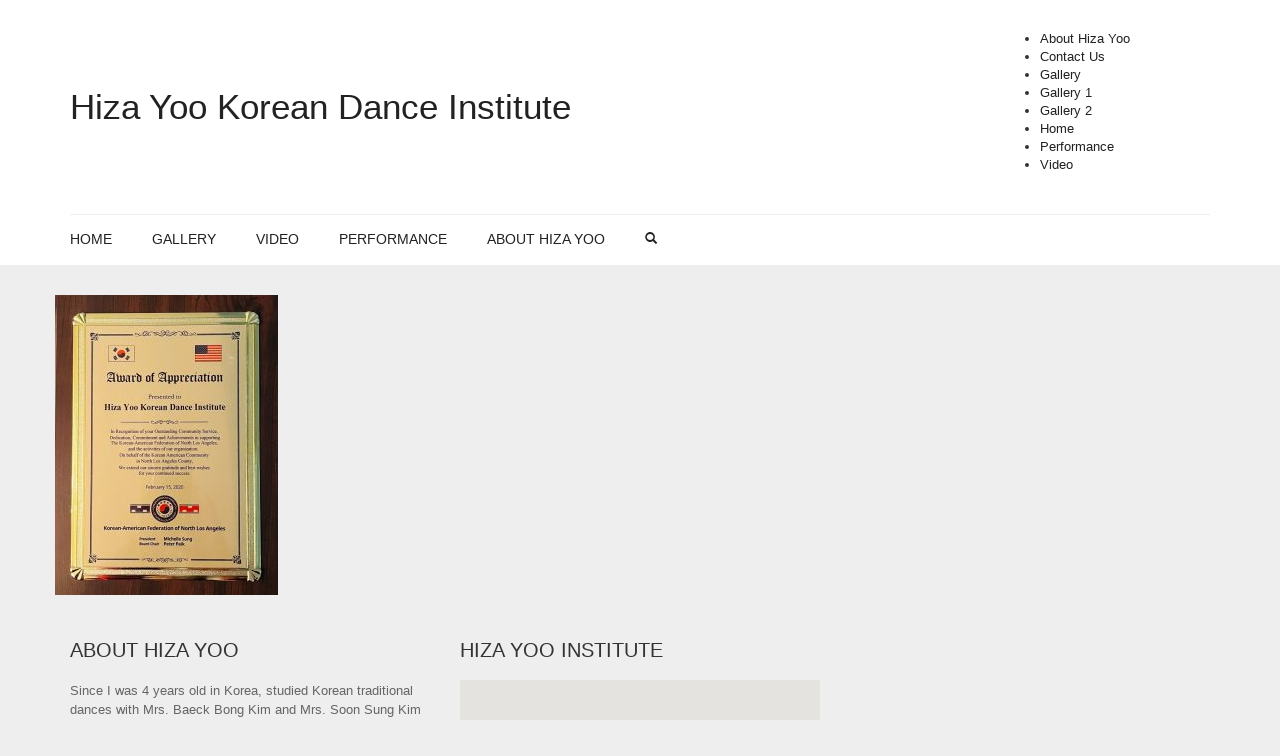

--- FILE ---
content_type: text/html; charset=UTF-8
request_url: https://hizakordance.com/?attachment_id=3604
body_size: 8803
content:
<!DOCTYPE html>
<!--[if lt IE 7 ]><html class="ie ie6" lang="en-US"> <![endif]-->
<!--[if IE 7 ]><html class="ie ie7" lang="en-US"> <![endif]-->
<!--[if IE 8 ]><html class="ie ie8" lang="en-US"> <![endif]-->
<!--[if (gte IE 9)|!(IE)]><!--><html lang="en-US"> <!--<![endif]-->
<head>
	<meta charset="UTF-8">
	<meta http-equiv="X-UA-Compatible" content="IE=edge" />

	<meta name="viewport" content="width=device-width, initial-scale=1, maximum-scale=2, user-scalable=yes">

	<title>북부 한인회 상패 | Hiza Yoo Korean Dance Institute</title>

	
<!-- Laborator SEO -->
<meta name="robots" content="index,follow">
<!-- End: Laborator SEO -->
<link rel='dns-prefetch' href='//fonts.googleapis.com' />
<link rel='dns-prefetch' href='//s.w.org' />
<link rel="alternate" type="application/rss+xml" title="Hiza Yoo Korean Dance Institute &raquo; Feed" href="https://hizakordance.com/feed" />
<link rel="alternate" type="application/rss+xml" title="Hiza Yoo Korean Dance Institute &raquo; Comments Feed" href="https://hizakordance.com/comments/feed" />
<link rel="alternate" type="application/rss+xml" title="Hiza Yoo Korean Dance Institute &raquo; 북부 한인회 상패 Comments Feed" href="https://hizakordance.com/?attachment_id=3604/feed" />
		<script type="text/javascript">
			window._wpemojiSettings = {"baseUrl":"https:\/\/s.w.org\/images\/core\/emoji\/12.0.0-1\/72x72\/","ext":".png","svgUrl":"https:\/\/s.w.org\/images\/core\/emoji\/12.0.0-1\/svg\/","svgExt":".svg","source":{"concatemoji":"https:\/\/hizakordance.com\/wp-includes\/js\/wp-emoji-release.min.js?ver=5.3.20"}};
			!function(e,a,t){var n,r,o,i=a.createElement("canvas"),p=i.getContext&&i.getContext("2d");function s(e,t){var a=String.fromCharCode;p.clearRect(0,0,i.width,i.height),p.fillText(a.apply(this,e),0,0);e=i.toDataURL();return p.clearRect(0,0,i.width,i.height),p.fillText(a.apply(this,t),0,0),e===i.toDataURL()}function c(e){var t=a.createElement("script");t.src=e,t.defer=t.type="text/javascript",a.getElementsByTagName("head")[0].appendChild(t)}for(o=Array("flag","emoji"),t.supports={everything:!0,everythingExceptFlag:!0},r=0;r<o.length;r++)t.supports[o[r]]=function(e){if(!p||!p.fillText)return!1;switch(p.textBaseline="top",p.font="600 32px Arial",e){case"flag":return s([127987,65039,8205,9895,65039],[127987,65039,8203,9895,65039])?!1:!s([55356,56826,55356,56819],[55356,56826,8203,55356,56819])&&!s([55356,57332,56128,56423,56128,56418,56128,56421,56128,56430,56128,56423,56128,56447],[55356,57332,8203,56128,56423,8203,56128,56418,8203,56128,56421,8203,56128,56430,8203,56128,56423,8203,56128,56447]);case"emoji":return!s([55357,56424,55356,57342,8205,55358,56605,8205,55357,56424,55356,57340],[55357,56424,55356,57342,8203,55358,56605,8203,55357,56424,55356,57340])}return!1}(o[r]),t.supports.everything=t.supports.everything&&t.supports[o[r]],"flag"!==o[r]&&(t.supports.everythingExceptFlag=t.supports.everythingExceptFlag&&t.supports[o[r]]);t.supports.everythingExceptFlag=t.supports.everythingExceptFlag&&!t.supports.flag,t.DOMReady=!1,t.readyCallback=function(){t.DOMReady=!0},t.supports.everything||(n=function(){t.readyCallback()},a.addEventListener?(a.addEventListener("DOMContentLoaded",n,!1),e.addEventListener("load",n,!1)):(e.attachEvent("onload",n),a.attachEvent("onreadystatechange",function(){"complete"===a.readyState&&t.readyCallback()})),(n=t.source||{}).concatemoji?c(n.concatemoji):n.wpemoji&&n.twemoji&&(c(n.twemoji),c(n.wpemoji)))}(window,document,window._wpemojiSettings);
		</script>
		<style type="text/css">
img.wp-smiley,
img.emoji {
	display: inline !important;
	border: none !important;
	box-shadow: none !important;
	height: 1em !important;
	width: 1em !important;
	margin: 0 .07em !important;
	vertical-align: -0.1em !important;
	background: none !important;
	padding: 0 !important;
}
</style>
	<style>
	
.laborator-admin-bar-menu {
	position: relative !important;
	display: inline-block;
	width: 16px !important;
	height: 16px !important;
	background: url(https://hizakordance.com/wp-content/themes/oxygen/assets/images/laborator-icon.png) no-repeat 0px 0px !important;
	background-size: 16px !important;
	margin-right: 8px !important;
	top: 3px !important;
}

#wp-admin-bar-laborator-options:hover .laborator-admin-bar-menu {
	background-position: 0 -32px !important;
}

.laborator-admin-bar-menu:before {
	display: none !important;
}

#toplevel_page_laborator_options .wp-menu-image {
	background: url(https://hizakordance.com/wp-content/themes/oxygen/assets/images/laborator-icon.png) no-repeat 11px 8px !important;
	background-size: 16px !important;
}

#toplevel_page_laborator_options .wp-menu-image:before {
	display: none;
}

#toplevel_page_laborator_options .wp-menu-image img {
	display: none;
}

#toplevel_page_laborator_options:hover .wp-menu-image, #toplevel_page_laborator_options.wp-has-current-submenu .wp-menu-image {
	background-position: 11px -24px !important;
}

</style>
<link rel='stylesheet' id='wp-block-library-css'  href='https://hizakordance.com/wp-includes/css/dist/block-library/style.min.css?ver=5.3.20' type='text/css' media='all' />
<link rel='stylesheet' id='rs-plugin-settings-css'  href='https://hizakordance.com/wp-content/plugins/revslider/public/assets/css/settings.css?ver=5.2.4.1' type='text/css' media='all' />
<style id='rs-plugin-settings-inline-css' type='text/css'>
.tp-caption a{color:#ff7302;text-shadow:none;-webkit-transition:all 0.2s ease-out;-moz-transition:all 0.2s ease-out;-o-transition:all 0.2s ease-out;-ms-transition:all 0.2s ease-out}.tp-caption a:hover{color:#ffa902}
</style>
<link rel='stylesheet' id='primary-font-css'  href='//fonts.googleapis.com/css?family=%3A300italic%2C400italic%2C700italic%2C300%2C400%2C700&#038;ver=5.3.20' type='text/css' media='all' />
<link rel='stylesheet' id='heading-font-css'  href='//fonts.googleapis.com/css?family=%3A300italic%2C400italic%2C700italic%2C300%2C400%2C700&#038;ver=5.3.20' type='text/css' media='all' />
<link rel='stylesheet' id='boostrap-css'  href='https://hizakordance.com/wp-content/themes/oxygen/assets/css/bootstrap.css' type='text/css' media='all' />
<link rel='stylesheet' id='oxygen-main-css'  href='https://hizakordance.com/wp-content/themes/oxygen/assets/css/oxygen.css' type='text/css' media='all' />
<link rel='stylesheet' id='oxygen-responsive-css'  href='https://hizakordance.com/wp-content/themes/oxygen/assets/css/responsive.css' type='text/css' media='all' />
<link rel='stylesheet' id='entypo-css'  href='https://hizakordance.com/wp-content/themes/oxygen/assets/fonts/entypo/css/fontello.css' type='text/css' media='all' />
<link rel='stylesheet' id='style-css'  href='https://hizakordance.com/wp-content/themes/oxygen/style.css' type='text/css' media='all' />
<script type="text/javascript">
var ajaxurl = ajaxurl || 'https://hizakordance.com/wp-admin/admin-ajax.php';
</script>
<style>.primary-font,body,p,th,td {    font-family: ;  }.heading-font,.contact-store .address-content p,.nav,.navbar-blue,body h1,body h2,body h3,body h4,body h5,body h6,h1,h2,h3,h4,h5,h6,h7,a,label,th,.oswald,.banner .button_outer .button_inner .banner-content strong,.laborator-woocommerce .myaccount-env .my_account_orders th,.laborator-woocommerce .myaccount-env .my_account_orders td,.shop .items .item-wrapper .item .sale_tag .ribbon,.shop .items .item-wrapper .item .description .price,.shop .results,.shop .shop-grid .quickview-list .quickview-entry .quickview-wrapper .product-gallery-env .ribbon .ribbon-content,.shop .woocommerce-checkout-review-order-table td,.shop .woocommerce-checkout-review-order-table th,.shop div.cart_totals table td,.shop div.cart_totals table th,.shop#yith-wcwl-form .shop_table tbody tr td.product-add-to-cart .button,footer.footer_widgets .widget_laborator_subscribe #subscribe_now,footer.footer_widgets .widget_search #searchsubmit,footer .footer_main .copyright_text,footer .footer_main .footer-nav ul li a,.header-cart .cart-items .no-items,.header-cart .cart-items .cart-item .details .price-quantity,.shop_sidebar .sidebar h3,.widget_search input[type="submit"],.widget_product_search input[type="submit"],.price_slider_wrapper .price_slider_amount .button,.widget_shopping_cart_content .buttons .button,.cart-env .cart-totals > li .name,.cart-env .cart-header-row .up,.cart-env .cart-item-row .col .quantity input,.cart-env .cart-item-row .col .quantity input[type="button"],.blog .blog-post .blog_content h1,.blog .blog-post .blog_content .post-meta .blog_date,.blog .single_post .post_img .loading,.blog .single_post .post_details .author_text,.blog .single_post .post-content h1,.blog .single_post .post-content h2,.blog .single_post .post-content h3,.blog .single_post .post-content h4,.blog .single_post .post-content h5,.blog .single_post .post-content blockquote,.blog .single_post .post-content blockquote p,.blog .single_post .post-content blockquote cite,.comments .author_post .author_about_part .meta,.comments .author_post .author_about_part .author_name,.comments .author_post .author_about_part .date_time_reply_text,.comments .author_post .author_about_part .comment-content h1,.comments .author_post .author_about_part .comment-content h2,.comments .author_post .author_about_part .comment-content h3,.comments .author_post .author_about_part .comment-content h4,.comments .author_post .author_about_part .comment-content h5,.comments .author_post .author_about_part .comment-content blockquote,.comments .author_post .author_about_part .comment-content blockquote p,.comments .author_post .author_about_part .comment-content blockquote cite,.comments .form-submit #submit,.comment-respond input#submit,.laborator-woocommerce .product-single .product-left-info .ribbon .ribbon-content,.laborator-woocommerce .product-single .entry-summary .price,.laborator-woocommerce .product-single .entry-summary .single_add_to_cart_button.button.alt,.laborator-woocommerce .product-single .entry-summary .quantity input[type="button"],.laborator-woocommerce .product-single .entry-summary .quantity input.qty,.laborator-woocommerce .product-single .entry-summary .stock,.laborator-woocommerce .product-single .entry-summary .variations_form .variations_button .single_add_to_cart_button,.laborator-woocommerce .product-single .woocommerce-tabs .tabs > li a,.laborator-woocommerce .product-single .woocommerce-tabs .description-tab h1,.laborator-woocommerce .product-single .woocommerce-tabs .description-tab h2,.laborator-woocommerce .product-single .woocommerce-tabs .description-tab h3,.laborator-woocommerce .product-single .woocommerce-tabs .description-tab h4,.laborator-woocommerce .product-single .woocommerce-tabs .description-tab h5,.laborator-woocommerce .product-single .woocommerce-tabs .description-tab blockquote,.laborator-woocommerce .product-single .woocommerce-tabs .description-tab blockquote p,.laborator-woocommerce .product-single .woocommerce-tabs .description-tab blockquote cite,.laborator-woocommerce .product-single .woocommerce-tabs #reviews .comments .comment-entry time,.laborator-woocommerce .product-single .woocommerce-tabs #reviews .comments .comment-entry .meta,.laborator-woocommerce .product-single .woocommerce-tabs #reviews #review_form input[type="submit"],.laborator-woocommerce .product-single .woocommerce-tabs #reviews #review_form input[type="submit"],.btn,.tooltip,.price,.amount,.cart-sub-total,.page-container .wpb_content_element blockquote strong,.page-container .lab_wpb_blog_posts .blog-posts .blog-post .post .date,.page-container .vc_separator.double-bordered-thick h4,.page-container .vc_separator.double-bordered-thin h4,.page-container .vc_separator.double-bordered h4,.page-container .vc_separator.one-line-border h4,.lab_wpb_banner_2 .title,.lab_wpb_testimonials .testimonials-inner .testimonial-entry .testimonial-blockquote,.woocommerce .woocommerce-success .button,.woocommerce .woocommerce-message .button,.laborator-woocommerce .items .product .loading-disabled .loader strong,.laborator-woocommerce .select-wrapper .select-placeholder,.laborator-woocommerce #wl-wrapper .shop_table tbody .quantity input[type="button"],.laborator-woocommerce #wl-wrapper .wishlist_table .button,.laborator-woocommerce .wishlist-empty,.woocommerce .price,.laborator-woocommerce .order_details.header li,.lab_wpb_lookbook_carousel .lookbook-carousel .product-item .lookbook-hover-info .lookbook-inner-content .title,.lab_wpb_lookbook_carousel .lookbook-carousel .product-item .lookbook-hover-info .lookbook-inner-content .price-and-add-to-cart .price > .amount,.lab_wpb_lookbook_carousel .lookbook-carousel .product-item .lookbook-hover-info .lookbook-inner-content .price-and-add-to-cart .price ins {  font-family: ;}</style><script type='text/javascript' src='https://hizakordance.com/wp-includes/js/jquery/jquery.js?ver=1.12.4-wp'></script>
<script type='text/javascript' src='https://hizakordance.com/wp-includes/js/jquery/jquery-migrate.min.js?ver=1.4.1'></script>
<script type='text/javascript' src='https://hizakordance.com/wp-content/plugins/revslider/public/assets/js/jquery.themepunch.tools.min.js?ver=5.2.4.1'></script>
<script type='text/javascript' src='https://hizakordance.com/wp-content/plugins/revslider/public/assets/js/jquery.themepunch.revolution.min.js?ver=5.2.4.1'></script>
<link rel='https://api.w.org/' href='https://hizakordance.com/wp-json/' />
<link rel="EditURI" type="application/rsd+xml" title="RSD" href="https://hizakordance.com/xmlrpc.php?rsd" />
<link rel="wlwmanifest" type="application/wlwmanifest+xml" href="https://hizakordance.com/wp-includes/wlwmanifest.xml" /> 
<meta name="generator" content="WordPress 5.3.20" />
<link rel='shortlink' href='https://hizakordance.com/?p=3604' />
<link rel="alternate" type="application/json+oembed" href="https://hizakordance.com/wp-json/oembed/1.0/embed?url=https%3A%2F%2Fhizakordance.com%2F%3Fattachment_id%3D3604" />
<link rel="alternate" type="text/xml+oembed" href="https://hizakordance.com/wp-json/oembed/1.0/embed?url=https%3A%2F%2Fhizakordance.com%2F%3Fattachment_id%3D3604&#038;format=xml" />
<style type="text/css">.recentcomments a{display:inline !important;padding:0 !important;margin:0 !important;}</style><meta name="generator" content="Powered by Visual Composer - drag and drop page builder for WordPress."/>
<!--[if lte IE 9]><link rel="stylesheet" type="text/css" href="https://hizakordance.com/wp-content/plugins/js_composer/assets/css/vc_lte_ie9.min.css" media="screen"><![endif]--><!--[if IE  8]><link rel="stylesheet" type="text/css" href="https://hizakordance.com/wp-content/plugins/js_composer/assets/css/vc-ie8.min.css" media="screen"><![endif]--><meta name="generator" content="Powered by Slider Revolution 5.2.4.1 - responsive, Mobile-Friendly Slider Plugin for WordPress with comfortable drag and drop interface." />
<noscript><style type="text/css"> .wpb_animate_when_almost_visible { opacity: 1; }</style></noscript>

	<!--[if lt IE 9]><script src="https://hizakordance.com/wp-content/themes/oxygen/assets/js/ie8-responsive-file-warning.js"></script><![endif]-->
	<!-- IE10 viewport hack for Surface/desktop Windows 8 bug -->

	<!-- HTML5 shim and Respond.js IE8 support of HTML5 elements and media queries -->
	<!--[if lt IE 9]>
	<script src="https://oss.maxcdn.com/html5shiv/3.7.2/html5shiv.min.js"></script>
	<script src="https://oss.maxcdn.com/respond/1.4.2/respond.min.js"></script>
	<![endif]-->

</head>
<body class="attachment attachment-template-default single single-attachment postid-3604 attachmentid-3604 attachment-jpeg oxygen-top-menu ht-2 sticky-menu wpb-js-composer js-comp-ver-4.11.2 vc_responsive">

	
		<div class="wrapper">

		
<div class="top-menu">

	<div class="main">

		<div class="row">

			<div class="col-sm-12">

				<div class="tl-header with-cart-ribbon">

					<!-- logo -->
<div class="logo">

		<h3>
		<a href="https://hizakordance.com">
					Hiza Yoo Korean Dance Institute				</a>
	</h3>

		<div class="mobile-menu-link">
		<a href="#">
			<i class="glyphicon glyphicon-align-justify"></i>
		</a>
	</div>
	
	<div class="divider"></div>
</div>
<!-- /logo -->

<!-- mobile menu -->
<div class="mobile-menu hidden">

		<form action="https://hizakordance.com" method="get" class="search-form" enctype="application/x-www-form-urlencoded">

		<a href="#">
			<span class="glyphicon glyphicon-search"></span>
		</a>

		<div class="search-input-env">
			<input type="text" class="search-input" name="s" placeholder="Search..." value="">
		</div>

	</form>
	
	<ul id="menu-main-menu-1" class="nav"><li class="menu-item menu-item-type-post_type menu-item-object-page menu-item-home menu-item-1650"><a href="https://hizakordance.com/">Home</a></li>
<li class="menu-item menu-item-type-post_type menu-item-object-page menu-item-1815"><a href="https://hizakordance.com/gallery">Gallery</a></li>
<li class="menu-item menu-item-type-post_type menu-item-object-page menu-item-1600"><a href="https://hizakordance.com/video">Video</a></li>
<li class="menu-item menu-item-type-post_type menu-item-object-page menu-item-1680"><a href="https://hizakordance.com/performance">Performance</a></li>
<li class="menu-item menu-item-type-post_type menu-item-object-page menu-item-1649"><a href="https://hizakordance.com/about-me">About Hiza Yoo</a></li>
</ul>
		
		
	</div>
<!-- / mobile menu -->

					<nav class="sec-nav">

						<div class="sec-nav-menu"><ul>
<li class="page_item page-item-1645"><a href="https://hizakordance.com/about-me">About Hiza Yoo</a></li>
<li class="page_item page-item-610"><a href="https://hizakordance.com/contact-us">Contact Us</a></li>
<li class="page_item page-item-1706"><a href="https://hizakordance.com/gallery">Gallery</a></li>
<li class="page_item page-item-1584"><a href="https://hizakordance.com/gallery1">Gallery 1</a></li>
<li class="page_item page-item-2329"><a href="https://hizakordance.com/gallery2">Gallery 2</a></li>
<li class="page_item page-item-897"><a href="https://hizakordance.com/">Home</a></li>
<li class="page_item page-item-1677"><a href="https://hizakordance.com/performance">Performance</a></li>
<li class="page_item page-item-1596"><a href="https://hizakordance.com/video">Video</a></li>
</ul></div>

					</nav>

					
				</div>

			</div>

		</div>

	</div>

</div>

<div class="main-menu-top white-menu">

	<div class="main">

		<div class="row">

			<div class="col-md-12">

				<nav class="main-menu-env top-menu-type-2">

										<a href="https://hizakordance.com" class="logo-sticky">
						<span>
													Hiza Yoo Korean Dance Institute												</span>
					</a>
					
					<ul id="menu-main-menu" class="nav"><li id="menu-item-1650" class="menu-item menu-item-type-post_type menu-item-object-page menu-item-home menu-item-1650"><a href="https://hizakordance.com/">Home</a></li>
<li id="menu-item-1815" class="menu-item menu-item-type-post_type menu-item-object-page menu-item-1815"><a href="https://hizakordance.com/gallery">Gallery</a></li>
<li id="menu-item-1600" class="menu-item menu-item-type-post_type menu-item-object-page menu-item-1600"><a href="https://hizakordance.com/video">Video</a></li>
<li id="menu-item-1680" class="menu-item menu-item-type-post_type menu-item-object-page menu-item-1680"><a href="https://hizakordance.com/performance">Performance</a></li>
<li id="menu-item-1649" class="menu-item menu-item-type-post_type menu-item-object-page menu-item-1649"><a href="https://hizakordance.com/about-me">About Hiza Yoo</a></li>
</ul>
										<form action="https://hizakordance.com" method="get" class="search-form" enctype="application/x-www-form-urlencoded">

						<a href="#">
							<span class="glyphicon glyphicon-search"></span>
						</a>

						<div class="search-input-env">
							<input type="text" class="search-input" name="s" placeholder="Search..." value="">
							<input type="hidden" name="post_type" value="product" />
						</div>

					</form>
					
				</nav>

			</div>

		</div>

	</div>

</div>





		<div class="main">

			
			
	

<p class="attachment"><a href='https://hizakordance.com/wp-content/uploads/2016/08/북부-한인회-상패-.jpg'><img width="223" height="300" src="https://hizakordance.com/wp-content/uploads/2016/08/북부-한인회-상패--223x300.jpg" class="attachment-medium size-medium" alt="" srcset="https://hizakordance.com/wp-content/uploads/2016/08/북부-한인회-상패--223x300.jpg 223w, https://hizakordance.com/wp-content/uploads/2016/08/북부-한인회-상패--761x1024.jpg 761w, https://hizakordance.com/wp-content/uploads/2016/08/북부-한인회-상패--768x1034.jpg 768w, https://hizakordance.com/wp-content/uploads/2016/08/북부-한인회-상패--580x781.jpg 580w, https://hizakordance.com/wp-content/uploads/2016/08/북부-한인회-상패-.jpg 951w" sizes="(max-width: 223px) 100vw, 223px" /></a></p>
		
				</div>
		
		
			<div class="footer-env">
	<div class="container">
		<footer class="footer_widgets">
	<div class="row">
	
	<div class="col-sm-4"><div class="footer-block widget_text text-1"><h3>About Hiza Yoo</h3>			<div class="textwidget"><p>Since I was 4 years old in Korea, studied Korean traditional dances with Mrs. Baeck Bong Kim and Mrs. Soon Sung Kim who are nationally renowned Korean dance instructors and with intangible human cultural assets such as Mrs. Sun Young Kang and Mr. Mae Bang Lee. To preserve the Korean heritage by teaching traditional Korean music and dance.</p>
<p>9650 Reseda Blvd, Northridge, CA 91324, USA, 818-456-8022, Hizaskoreandance@yahoo.com</p>
</div>
		</div></div><div class="col-sm-4"><div class="footer-block widget_huge_it_google_mapss_widget huge_it_google_mapss_widget-2"><h3>Hiza Yoo Institute</h3>			<div id="huge_it_google_map613985_container">
				<div id="huge_it_google_map613985"
				     style="position:relative !important;height:200px; width:100%;
					     border-radius:0px !important;
				     					     margin:0px auto !important;
					     float:none;
					     ">
				</div>
			</div>
			<style>
				#huge_it_google_map613985 img {
					max-width: none;
					visibility: visible !important;
				}
			</style>
			<script>
				jQuery(document).ready(function () {
					var marker = [];
					var polygone = [];
					var polyline = [];
					var polylinepoints;
					var newpolylinecoords = [];
					var polygonpoints;
					var polygoncoords = [];
					var newcircle = [];
					var infowindow = [];
					var newcirclemarker = [];
					var circlepoint;
					var width = jQuery("#huge_it_google_map613985").width();
					var height = jQuery("#huge_it_google_map613985").height();

					function bindInfoWindow(marker, map, infowindow, description, info_type) {
						google.maps.event.addListener(marker, 'click', function () {
							infowindow.setContent(description);
							infowindow.open(map, marker);
						});
					}

					jQuery(document).on("click tap drag scroll", function (e) {
						if (window.matchMedia('(max-width:768px)').matches) {
							var container = jQuery("#huge_it_google_map613985");
							if (!container.is(e.target) && container.has(e.target).length === 0) {
								front_end_map.setOptions({
									draggable: false,
									scrollwheel: false,
								});
							} else {
								front_end_map.setOptions({
									draggable: true,
									scrollwheel: true,
								});
							}
						}

					})
					var div = parseInt(width) / parseInt(height);
					jQuery(window).on("resize", function () {
						var newwidth = jQuery("#huge_it_google_map613985").width();
						var newheight = parseInt(newwidth) / parseInt(div) + "px";
						jQuery("#huge_it_google_map613985").height(newheight);
					})

					var center_lat = 34.2461799;
					var center_lng = -118.5354315;
					var center_coords = new google.maps.LatLng(center_lat, center_lng);
					var frontEndMapOptions = {
						zoom: parseInt(15),
						center: center_coords,
						disableDefaultUI: true,
						panControl: true,
						zoomControl: true,
						mapTypeControl: true,
						scaleControl: true,
						streetViewControl: true,
						overviewMapControl: true,
						mapTypeId: google.maps.MapTypeId.ROADMAP,
						minZoom:10,
						maxZoom:22					}
					var front_end_map = new google.maps.Map(document.getElementById('huge_it_google_map613985'), frontEndMapOptions)

					if (window.matchMedia('(max-width:768px)').matches) {
						front_end_map.setOptions({
							draggable: false,
							scrollwheel: false,
						});
					} else {
						front_end_map.setOptions({
							draggable: true,
							scrollwheel: true,
						});
					}


					var front_end_data = {
						action: 'g_map_options',
						map_id:1,
						task: 'ajax'
					}
					jQuery.ajax({
						url: 'https://hizakordance.com/wp-admin/admin-ajax.php',
						dataType: 'json',
						method: 'post',
						data: front_end_data,
						beforeSend: function () {
						}
					}).done(function (response) {
						HGinitializeMap(response);
					}).fail(function () {
						console.log('Failed to load response from database');
					});
					function HGinitializeMap(response) {
						if (response.success) {
							var mapInfo = response.success;
							var markers = mapInfo.markers;
							for (var i = 0; i < markers.length; i++) {
								var name = markers[i].name;
								var address = markers[i].address;
								var anim = markers[i].animation;
								var description = markers[i].description;
								var point = new google.maps.LatLng(
									parseFloat(markers[i].lat),
									parseFloat(markers[i].lng));
								var html = "<b>" + name + "</b> <br/>" + address;
								if (anim == 'DROP') {
									marker[i] = new google.maps.Marker({
										map: front_end_map,
										position: point,
										title: name,
										content: description,
										animation: google.maps.Animation.DROP,
									});
								}
								if (anim == 'BOUNCE') {
									marker[i] = new google.maps.Marker({
										map: front_end_map,
										position: point,
										title: name,
										content: description,
										animation: google.maps.Animation.BOUNCE
									});
								}
								if (anim == 'NONE') {
									marker[i] = new google.maps.Marker({
										map: front_end_map,
										position: point,
										content: description,
										title: name,
									});
								}
								infowindow[i] = new google.maps.InfoWindow;
								bindInfoWindow(marker[i], front_end_map, infowindow[i], description, "click");
							}
							var polygones = mapInfo.polygons;
							for (var i = 0; i < polygones.length; i++) {
								var name = polygones[i].name;
								var line_opacity = polygones[i].line_opacity;
								var line_color = "#" + polygones[i].line_color;
								var fill_opacity = polygones[i].fill_opacity;
								var line_width = polygones[i].line_width;
								var fill_color = "#" + polygones[i].fill_color;
								var latlngs = polygones[i].latlng;
								polygoncoords = [];
								for (var j = 0; j < latlngs.length; j++) {
									polygonpoints = new google.maps.LatLng(parseFloat(latlngs[j].lat),
										parseFloat(latlngs[j].lng))
									polygoncoords.push(polygonpoints)
								}
								//alert(polygoncoords);
								polygone[i] = new google.maps.Polygon({
									paths: polygoncoords,
									map: front_end_map,
									strokeOpacity: line_opacity,
									strokeColor: line_color,
									strokeWeight: line_width,
									fillOpacity: fill_opacity,
									fillColor: fill_color,
									draggable: false,
								});
							}
							var polylines = mapInfo.polylines;
							for (var i = 0; i < polylines.length; i++) {
								var name = polylines[i].name;
								var line_opacity = polylines[i].line_opacity;
								var line_color = polylines[i].line_color;
								var line_width = polylines[i].line_width;
								var latlngs = polylines[i].latlng;
								newpolylinecoords = [];
								for (var j = 0; j < latlngs.length; j++) {
									polylinepoints = new google.maps.LatLng(parseFloat(latlngs[j].lat),
										parseFloat(latlngs[j].lng))
									newpolylinecoords.push(polylinepoints)
								}
								polyline[i] = new google.maps.Polyline({
									path: newpolylinecoords,
									map: front_end_map,
									strokeColor: "#" + line_color,
									strokeOpacity: line_opacity,
									strokeWeight: line_width,
								})
							}
							var circles = mapInfo.circles;
							for (var i = 0; i < circles.length; i++) {
								var circle_name = circles[i].name;
								var circle_center_lat = circles[i].center_lat;
								var circle_center_lng = circles[i].center_lng;
								var circle_radius = circles[i].radius;
								var circle_line_width = circles[i].line_width;
								var circle_line_color = circles[i].line_color;
								var circle_line_opacity = circles[i].line_opacity;
								var circle_fill_color = circles[i].fill_color;
								var circle_fill_opacity = circles[i].fill_opacity;
								var circle_show_marker = parseInt(circles[i].show_marker);
								circlepoint = new google.maps.LatLng(parseFloat(circles[i].center_lat),
									parseFloat(circles[i].center_lng));
								newcircle[i] = new google.maps.Circle({
									map: front_end_map,
									center: circlepoint,
									title: name,
									radius: parseInt(circle_radius),
									strokeColor: "#" + circle_line_color,
									strokeOpacity: circle_line_opacity,
									strokeWeight: circle_line_width,
									fillColor: "#" + circle_fill_color,
									fillOpacity: circle_fill_opacity
								})
								if (circle_show_marker == '1') {
									newcirclemarker[i] = new google.maps.Marker({
										position: circlepoint,
										map: front_end_map,
										title: circle_name,
									})
								}
							}

						}
					}
				})
			</script>
			</div></div>	
		</div>
</footer>
		<footer class="footer-container">

			<div class="footer_main row">

				<div class="col-md-12 hidden-sm hidden-xs">
					<hr class="divider" />
				</div>

				<div class="clear"></div>

								<div class="col-sm-12">

					<div class="footer-nav">
						<ul id="menu-footer-menu" class="menu"><li id="menu-item-1675" class="menu-item menu-item-type-post_type menu-item-object-page menu-item-home menu-item-1675"><a href="https://hizakordance.com/">Home</a></li>
<li id="menu-item-1814" class="menu-item menu-item-type-post_type menu-item-object-page menu-item-1814"><a href="https://hizakordance.com/gallery">Gallery</a></li>
<li id="menu-item-1672" class="menu-item menu-item-type-post_type menu-item-object-page menu-item-1672"><a href="https://hizakordance.com/video">Video</a></li>
<li id="menu-item-1679" class="menu-item menu-item-type-post_type menu-item-object-page menu-item-1679"><a href="https://hizakordance.com/performance">Performance</a></li>
<li id="menu-item-1671" class="menu-item menu-item-type-post_type menu-item-object-page menu-item-1671"><a href="https://hizakordance.com/about-me">About Hiza Yoo</a></li>
</ul>					</div>

				</div>

				<div class="clear"></div>
				
				<div class="col-sm-12">

					<div class="copyright_text">
						&copy; Oxygen WordPress Theme.					</div>

				</div>

							</div>

		</footer>
	</div>
</div>
		
	</div>

	<script type='text/javascript' src='https://hizakordance.com/wp-content/themes/oxygen/assets/js/bootstrap.min.js'></script>
<script type='text/javascript' src='https://hizakordance.com/wp-content/themes/oxygen/assets/js/TweenMax.min.js'></script>
<script type='text/javascript' src='https://hizakordance.com/wp-content/themes/oxygen/assets/js/joinable.js'></script>
<script type='text/javascript' src='https://hizakordance.com/wp-content/themes/oxygen/assets/js/resizable.js'></script>
<script type='text/javascript' src='https://hizakordance.com/wp-includes/js/wp-embed.min.js?ver=5.3.20'></script>
<script type='text/javascript' src='https://maps.googleapis.com/maps/api/js?key=AIzaSyBwy_ponaTlPNcoeDUlVjmQDK3kZQEdLAY&#038;v=3.exp&#038;sensor=false&#038;libraries=places&#038;ver=5.3.20'></script>
<script type='text/javascript' src='https://hizakordance.com/wp-content/themes/oxygen/assets/js/oxygen-custom.js'></script>

</body>
</html>